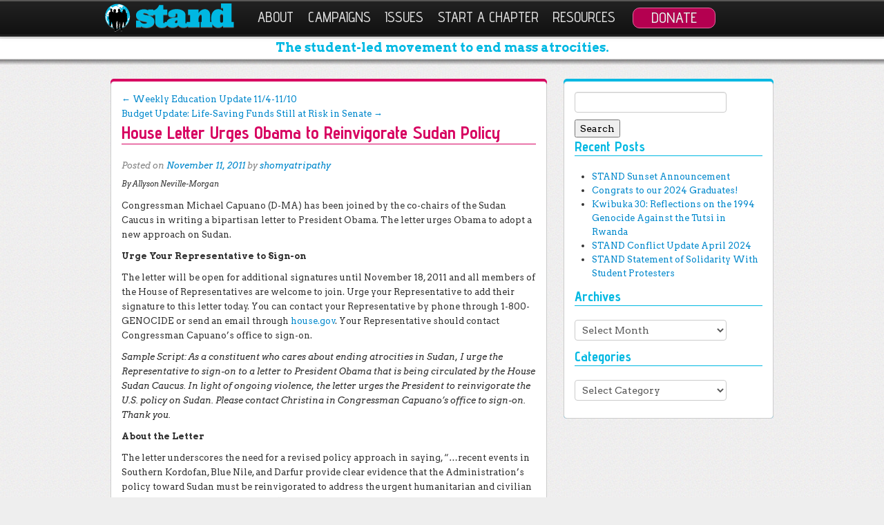

--- FILE ---
content_type: text/html; charset=UTF-8
request_url: https://standnow.org/2011/11/11/house-letter-urges-obama-to-reinvigorate-sudan-policy/
body_size: 8271
content:
<!DOCTYPE html>

<!--[if IE 6]>
<html id="ie6" lang="en-US">
<![endif]-->

<!--[if IE 7]>
<html id="ie7" lang="en-US">
<![endif]-->

<!--[if IE 8]>
<html id="ie8" lang="en-US">
<![endif]-->

<!--[if !(IE 6) | !(IE 7) | !(IE 8)  ]><!-->
<html lang="en-US">
<!--<![endif]-->

<head>

	<meta charset="UTF-8" />
	<meta name="viewport" content="width=device-width" />
	<link rel="shortcut icon" href="https://standnow.org/wp-content/themes/standLowerCase/favicon.ico" />

	<title>House Letter Urges Obama to Reinvigorate Sudan Policy | STAND</title>
	
	<!--[if lt IE 9]>
		<script src="https://standnow.org/wp-content/themes/standLowerCase/js/html5.js" type="text/javascript"></script>
	<![endif]-->
	
	<link rel="alternate" type="application/rss+xml" title="STAND &raquo; Feed" href="https://standnow.org/feed/" />
<link rel="alternate" type="application/rss+xml" title="STAND &raquo; Comments Feed" href="https://standnow.org/comments/feed/" />
<link rel="alternate" type="application/rss+xml" title="STAND &raquo; House Letter Urges Obama to Reinvigorate Sudan Policy Comments Feed" href="https://standnow.org/2011/11/11/house-letter-urges-obama-to-reinvigorate-sudan-policy/feed/" />
		<script type="text/javascript">
			window._wpemojiSettings = {"baseUrl":"https:\/\/s.w.org\/images\/core\/emoji\/72x72\/","ext":".png","source":{"concatemoji":"https:\/\/standnow.org\/wp-includes\/js\/wp-emoji-release.min.js?ver=4.2.38"}};
			!function(e,n,t){var a;function o(e){var t=n.createElement("canvas"),a=t.getContext&&t.getContext("2d");return!(!a||!a.fillText)&&(a.textBaseline="top",a.font="600 32px Arial","flag"===e?(a.fillText(String.fromCharCode(55356,56812,55356,56807),0,0),3e3<t.toDataURL().length):(a.fillText(String.fromCharCode(55357,56835),0,0),0!==a.getImageData(16,16,1,1).data[0]))}function i(e){var t=n.createElement("script");t.src=e,t.type="text/javascript",n.getElementsByTagName("head")[0].appendChild(t)}t.supports={simple:o("simple"),flag:o("flag")},t.DOMReady=!1,t.readyCallback=function(){t.DOMReady=!0},t.supports.simple&&t.supports.flag||(a=function(){t.readyCallback()},n.addEventListener?(n.addEventListener("DOMContentLoaded",a,!1),e.addEventListener("load",a,!1)):(e.attachEvent("onload",a),n.attachEvent("onreadystatechange",function(){"complete"===n.readyState&&t.readyCallback()})),(a=t.source||{}).concatemoji?i(a.concatemoji):a.wpemoji&&a.twemoji&&(i(a.twemoji),i(a.wpemoji)))}(window,document,window._wpemojiSettings);
		</script>
		<style type="text/css">
img.wp-smiley,
img.emoji {
	display: inline !important;
	border: none !important;
	box-shadow: none !important;
	height: 1em !important;
	width: 1em !important;
	margin: 0 .07em !important;
	vertical-align: -0.1em !important;
	background: none !important;
	padding: 0 !important;
}
</style>
<link rel='stylesheet' id='validate-engine-css-css'  href='https://standnow.org/wp-content/plugins/wysija-newsletters/css/validationEngine.jquery.css?ver=2.7.2' type='text/css' media='all' />
<link rel='stylesheet' id='bbp-default-css'  href='https://standnow.org/wp-content/themes/standLowerCase/css/bbpress.css?ver=2.5.10-6063' type='text/css' media='screen' />
<link rel='stylesheet' id='contact-form-7-css'  href='https://standnow.org/wp-content/plugins/contact-form-7/includes/css/styles.css?ver=4.2.2' type='text/css' media='all' />
<link rel='stylesheet' id='font-awesome-css'  href='https://standnow.org/wp-content/themes/standLowerCase/css/font-awesome.min.css?ver=4.0.3' type='text/css' media='all' />
<link rel='stylesheet' id='bootstrap-css'  href='https://standnow.org/wp-content/themes/standLowerCase/bootstrap/bootstrap.min.css?ver=2.3.2' type='text/css' media='all' />
<link rel='stylesheet' id='bootstrap-responsive-css'  href='https://standnow.org/wp-content/themes/standLowerCase/bootstrap/bootstrap-responsive.min.css?ver=2.3.2' type='text/css' media='all' />
<link rel='stylesheet' id='standStyle-css'  href='https://standnow.org/wp-content/themes/standLowerCase/style.css?ver=0.0.1' type='text/css' media='all' />
<!-- This site uses the Google Analytics by MonsterInsights plugin v5.5.2 - Universal enabled - https://www.monsterinsights.com/ -->
<script type="text/javascript">
	(function(i,s,o,g,r,a,m){i['GoogleAnalyticsObject']=r;i[r]=i[r]||function(){
		(i[r].q=i[r].q||[]).push(arguments)},i[r].l=1*new Date();a=s.createElement(o),
		m=s.getElementsByTagName(o)[0];a.async=1;a.src=g;m.parentNode.insertBefore(a,m)
	})(window,document,'script','//www.google-analytics.com/analytics.js','__gaTracker');

	__gaTracker('create', 'UA-1061933-1', 'auto');
	__gaTracker('set', 'forceSSL', true);
	__gaTracker('set', 'anonymizeIp', true);
	__gaTracker('send','pageview');

</script>
<!-- / Google Analytics by MonsterInsights -->
<script type='text/javascript' src='https://standnow.org/wp-includes/js/jquery/jquery.js?ver=1.11.2'></script><script>jQueryWP = jQuery;</script>
<script type='text/javascript' src='https://standnow.org/wp-includes/js/jquery/jquery-migrate.min.js?ver=1.2.1'></script>
<script type='text/javascript' src='https://standnow.org/wp-content/themes/standLowerCase/bootstrap/bootstrap.min.js?ver=2.3.2'></script>
<script type='text/javascript' src='https://standnow.org/wp-content/themes/standLowerCase/js/jquery.isotope.min.js?ver=1.5.25'></script>
<script type='text/javascript' src='https://standnow.org/wp-content/themes/standLowerCase/js/standGoogleFonts.js?ver=0.0.1'></script>
<script type='text/javascript' src='https://standnow.org/wp-content/themes/standLowerCase/js/standCampaignSlider.js?ver=0.0.1'></script>
<link rel="EditURI" type="application/rsd+xml" title="RSD" href="https://standnow.org/xmlrpc.php?rsd" />
<link rel="wlwmanifest" type="application/wlwmanifest+xml" href="https://standnow.org/wp-includes/wlwmanifest.xml" /> 
<link rel='prev' title='Weekly Education Update 11/4-11/10' href='https://standnow.org/2011/11/10/weekly-education-update-114-1110/' />
<link rel='next' title='Budget Update: Life-Saving Funds Still at Risk in Senate' href='https://standnow.org/2011/11/11/budget-update-life-saving-funds-still-at-risk-in-senate/' />
<meta name="generator" content="WordPress 4.2.38" />
<link rel='canonical' href='https://standnow.org/2011/11/11/house-letter-urges-obama-to-reinvigorate-sudan-policy/' />
<link rel='shortlink' href='https://standnow.org/?p=3588' />
	<meta property="og:url" content="https://standnow.org/2011/11/11/house-letter-urges-obama-to-reinvigorate-sudan-policy/" />
	<meta property="og:site_name" content="STAND" />

			<meta property="og:title" content="House Letter Urges Obama to Reinvigorate Sudan Policy" />
		<meta property="og:type" content="article" />

					<meta property="og:image" content="http://standnow.org/wp-content/uploads/2015/08/stand-logo-vertical.png" />
		
						<meta property="og:description" content="By Allyson Neville-MorganCongressman Michael Capuano (D-MA) has been joined by the co-chairs of the Sudan Caucus in writing a bipartisan letter to President Obama. The letter urges Obama to adopt a new approach on Sudan.Urge Your Representative to Sign-on" />
		
</head>

<body class="single single-post postid-3588 single-format-standard">

		<div class="navbar navbar-inverse navbar-fixed-top">
			<div class="navbar-inner">
				<div class="container">
				
					<a class="btn btn-navbar" data-toggle="collapse" data-target=".nav-collapse">
						<span class="icon-bar"></span>
						<span class="icon-bar"></span>
						<span class="icon-bar"></span>
					</a>
					
					<a href="https://standnow.org/" title="STAND" rel="home" id="stand-logo" class="brand"><img src="https://standnow.org/wp-content/themes/standLowerCase/images/logo.png" alt="STAND"></a>
				
					<div class="nav-collapse collapse" id="navaccess">
		
						<div class="menu-top-navigation-container"><ul id="menu-top-navigation" class="nav"><li id="menu-item-71" class="dropdown menu-item menu-item-type-post_type menu-item-object-page menu-item-has-children dropdown menu-item-71"data-dropdown="dropdown"><a href="https://standnow.org/about/" class="dropdown-toggle disabled" data-toggle="dropdown">About <b class="caret"></b> </a>
<ul class="dropdown-menu">
	<li id="menu-item-6136" class="menu-item menu-item-type-post_type menu-item-object-page menu-item-6136"><a href="https://standnow.org/about/">About STAND</a></li>
	<li id="menu-item-128603" class="menu-item menu-item-type-post_type menu-item-object-page menu-item-128603"><a href="https://standnow.org/about/what-we-do/">What We Do</a></li>
	<li id="menu-item-130" class="menu-item menu-item-type-post_type menu-item-object-page menu-item-130"><a href="https://standnow.org/about/meet-our-team/">Our Team</a></li>
	<li id="menu-item-5922" class="menu-item menu-item-type-post_type menu-item-object-page menu-item-5922"><a href="https://standnow.org/about/history/">History</a></li>
	<li id="menu-item-128" class="menu-item menu-item-type-post_type menu-item-object-page menu-item-128"><a href="https://standnow.org/about/contact-us/">Contact</a></li>
</ul>
</li>
<li id="menu-item-128564" class="menu-item menu-item-type-post_type menu-item-object-page menu-item-has-children dropdown menu-item-128564"data-dropdown="dropdown"><a href="https://standnow.org/campaign/" class="dropdown-toggle disabled" data-toggle="dropdown">Campaigns <b class="caret"></b> </a>
<ul class="dropdown-menu">
	<li id="menu-item-128598" class="menu-item menu-item-type-post_type menu-item-object-page menu-item-128598"><a href="https://standnow.org/campaign/">All Campaigns</a></li>
	<li id="menu-item-128566" class="menu-item menu-item-type-custom menu-item-object-custom menu-item-128566"><a href="https://standnow.org/campaigns/state-education/">Genocide Education</a></li>
	<li id="menu-item-128804" class="menu-item menu-item-type-custom menu-item-object-custom menu-item-128804"><a href="https://standnow.org/campaigns/yps/">Youth, Peace, and Security</a></li>
</ul>
</li>
<li id="menu-item-128588" class="menu-item menu-item-type-post_type menu-item-object-page menu-item-has-children dropdown menu-item-128588"data-dropdown="dropdown"><a href="https://standnow.org/issues/" class="dropdown-toggle disabled" data-toggle="dropdown">Issues <b class="caret"></b> </a>
<ul class="dropdown-menu">
	<li id="menu-item-128597" class="menu-item menu-item-type-post_type menu-item-object-page menu-item-128597"><a href="https://standnow.org/issues/">All Issues</a></li>
	<li id="menu-item-104" class="menu-item menu-item-type-post_type menu-item-object-page menu-item-104"><a href="https://standnow.org/burma/">Burma</a></li>
	<li id="menu-item-128560" class="menu-item menu-item-type-post_type menu-item-object-page menu-item-128560"><a href="https://standnow.org/east-turkistan/">East Turkistan</a></li>
	<li id="menu-item-128592" class="menu-item menu-item-type-post_type menu-item-object-page menu-item-128592"><a href="https://standnow.org/united-states/">United States</a></li>
	<li id="menu-item-128559" class="menu-item menu-item-type-post_type menu-item-object-page menu-item-128559"><a href="https://standnow.org/yemen/">Yemen</a></li>
</ul>
</li>
<li id="menu-item-128563" class="menu-item menu-item-type-post_type menu-item-object-page menu-item-128563"><a href="https://standnow.org/register/">Start a Chapter</a></li>
<li id="menu-item-5213" class="menu-item menu-item-type-post_type menu-item-object-page menu-item-has-children dropdown menu-item-5213"data-dropdown="dropdown"><a href="https://standnow.org/resources/" class="dropdown-toggle disabled" data-toggle="dropdown">Resources <b class="caret"></b> </a>
<ul class="dropdown-menu">
	<li id="menu-item-68" class="menu-item menu-item-type-post_type menu-item-object-page current_page_parent menu-item-68"><a href="https://standnow.org/blog/">Blog</a></li>
	<li id="menu-item-5295" class="menu-item menu-item-type-post_type menu-item-object-page menu-item-5295"><a href="https://standnow.org/resources/advocate/">Advocate</a></li>
	<li id="menu-item-5294" class="menu-item menu-item-type-post_type menu-item-object-page menu-item-5294"><a href="https://standnow.org/resources/media/">Media</a></li>
	<li id="menu-item-128601" class="menu-item menu-item-type-post_type menu-item-object-page menu-item-128601"><a href="https://standnow.org/event/">Events</a></li>
	<li id="menu-item-5307" class="menu-item menu-item-type-post_type menu-item-object-page menu-item-5307"><a href="https://standnow.org/resources/fundraise/">Fundraise</a></li>
	<li id="menu-item-5292" class="menu-item menu-item-type-post_type menu-item-object-page menu-item-5292"><a href="https://standnow.org/resources/films/">Films</a></li>
	<li id="menu-item-5293" class="menu-item menu-item-type-post_type menu-item-object-page menu-item-5293"><a href="https://standnow.org/resources/books/">Books</a></li>
</ul>
</li>
<li id="menu-item-66" class="menu-item menu-item-type-post_type menu-item-object-page menu-item-66"><a href="https://standnow.org/donate/">Donate</a></li>
</ul></div>						
					</div>
		
				</div>
			</div>
		</div>

<div id="tagline-container">
	<section class="container-fluid" id="tagline">
		<div class="row-fluid">
			<div class="span12">
				<h3>The student-led movement to end mass atrocities.</h3>
			</div>
		</div>
	</section>
</div>
<div id="feature_background">

</div>

<section class="container-fluid">
	<div class="row-fluid">
		<div class="span8">
			<div class="pink_box">
				<div class="white_box">
		
							
							<nav id="nav-above">
		<h1 class="assistive-text section-heading">Post navigation</h1>

	
		<div class="nav-previous"><a href="https://standnow.org/2011/11/10/weekly-education-update-114-1110/" rel="prev"><span class="meta-nav">&larr;</span> Weekly Education Update 11/4-11/10</a></div>		<div class="nav-next"><a href="https://standnow.org/2011/11/11/budget-update-life-saving-funds-still-at-risk-in-senate/" rel="next">Budget Update: Life-Saving Funds Still at Risk in Senate <span class="meta-nav">&rarr;</span></a></div>
	
	</nav><!-- #nav-above -->
			
						
<article id="post-3588" class="post-3588 post type-post status-publish format-standard hentry category-uncategorized">
	<header class="entry-header">
		<h1 class="entry-title">House Letter Urges Obama to Reinvigorate Sudan Policy</h1>

		<div class="entry-meta">
			<span class="sep">Posted on </span><a href="https://standnow.org/2011/11/11/house-letter-urges-obama-to-reinvigorate-sudan-policy/" title="12:23 pm" rel="bookmark"><time class="entry-date" datetime="2011-11-11T12:23:17+00:00" pubdate>November 11, 2011</time></a><span class="byline"> <span class="sep"> by </span> <span class="author vcard"><a class="url fn n" href="https://standnow.org/author/shomyatripathy/" title="View all posts by shomyatripathy" rel="author">shomyatripathy</a></span></span>		</div><!-- .entry-meta -->
	</header><!-- .entry-header -->

	<div class="entry-content">
		 
		<p><span style="font-size: smaller;"><i>By Allyson Neville-Morgan</i></span></p>
<p>Congressman Michael Capuano (D-MA) has been joined by the co-chairs of the Sudan Caucus in writing a bipartisan letter to President Obama. The letter urges Obama to adopt a new approach on Sudan.</p>
<p><b>Urge Your Representative to Sign-on</b></p>
<p>The letter will be open for additional signatures until November 18, 2011 and all members of the House of Representatives are welcome to join. Urge your Representative to add their signature to this letter today. You can contact your Representative by phone through 1-800-GENOCIDE or send an email through <a href="http://www.house.gov" onclick="__gaTracker('send', 'event', 'outbound-article', 'http://www.house.gov', 'house.gov');">house.gov</a>. Your Representative should contact Congressman Capuano&rsquo;s office to sign-on.</p>
<p><i>Sample Script: As a constituent who cares about ending atrocities in Sudan, I urge the Representative to sign-on to a letter to President Obama that is being circulated by the House Sudan Caucus. In light of ongoing violence, the letter urges the President to reinvigorate the U.S. policy on Sudan. Please contact Christina in Congressman Capuano&rsquo;s office to sign-on. Thank you.</i></p>
<p><b>About the Letter</b></p>
<p>The letter underscores the need for a revised policy approach in saying, &ldquo;&hellip;recent events in Southern Kordofan, Blue Nile, and Darfur provide clear evidence that the Administration&rsquo;s policy toward Sudan must be reinvigorated to address the urgent humanitarian and civilian crises facing millions of Sudanese.&rdquo; Additionally, the letter highlights the worsening humanitarian situation, describes the root cause of the problems in Sudan as the &ldquo;marginalization of the peripheries by Khartoum&rdquo;, and calls for the Administration to &ldquo;marshal the international community&rdquo; to end violence and support prospects for long-term peace.<br />&nbsp;</p>
			</div><!-- .entry-content -->

	<footer class="entry-meta">
		This entry was posted in <a href="https://standnow.org/category/uncategorized/" rel="category tag">Uncategorized</a>. Bookmark the <a href="https://standnow.org/2011/11/11/house-letter-urges-obama-to-reinvigorate-sudan-policy/" title="Permalink to House Letter Urges Obama to Reinvigorate Sudan Policy" rel="bookmark">permalink</a>.
			</footer><!-- .entry-meta -->
</article><!-- #post-3588 -->
		
							<nav id="nav-below">
		<h1 class="assistive-text section-heading">Post navigation</h1>

	
		<div class="nav-previous"><a href="https://standnow.org/2011/11/10/weekly-education-update-114-1110/" rel="prev"><span class="meta-nav">&larr;</span> Weekly Education Update 11/4-11/10</a></div>		<div class="nav-next"><a href="https://standnow.org/2011/11/11/budget-update-life-saving-funds-still-at-risk-in-senate/" rel="next">Budget Update: Life-Saving Funds Still at Risk in Senate <span class="meta-nav">&rarr;</span></a></div>
	
	</nav><!-- #nav-below -->
			
							<div id="comments">
	
	
	
	
							<div id="respond" class="comment-respond">
				<h3 id="reply-title" class="comment-reply-title">Leave a Reply <small><a rel="nofollow" id="cancel-comment-reply-link" href="/2011/11/11/house-letter-urges-obama-to-reinvigorate-sudan-policy/#respond" style="display:none;">Cancel reply</a></small></h3>
									<form action="https://standnow.org/wp-comments-post.php" method="post" id="commentform" class="comment-form">
																			<p class="comment-notes"><span id="email-notes">Your email address will not be published.</span> Required fields are marked <span class="required">*</span></p>							<p class="comment-form-author"><label for="author">Name <span class="required">*</span></label> <input id="author" name="author" type="text" value="" size="30" aria-required='true' required='required' /></p>
<p class="comment-form-email"><label for="email">Email <span class="required">*</span></label> <input id="email" name="email" type="text" value="" size="30" aria-describedby="email-notes" aria-required='true' required='required' /></p>
<p class="comment-form-url"><label for="url">Website</label> <input id="url" name="url" type="text" value="" size="30" /></p>
												<p class="comment-form-comment"><label for="comment">Comment</label> <textarea id="comment" name="comment" cols="45" rows="8" aria-describedby="form-allowed-tags" aria-required="true" required="required"></textarea></p>						<p class="form-allowed-tags" id="form-allowed-tags">You may use these <abbr title="HyperText Markup Language">HTML</abbr> tags and attributes:  <code>&lt;a href=&quot;&quot; title=&quot;&quot;&gt; &lt;abbr title=&quot;&quot;&gt; &lt;acronym title=&quot;&quot;&gt; &lt;b&gt; &lt;blockquote cite=&quot;&quot;&gt; &lt;cite&gt; &lt;code&gt; &lt;del datetime=&quot;&quot;&gt; &lt;em&gt; &lt;i&gt; &lt;q cite=&quot;&quot;&gt; &lt;s&gt; &lt;strike&gt; &lt;strong&gt; </code></p>
						<p class="form-submit"><input name="submit" type="submit" id="submit" class="submit" value="Post Comment" /> <input type='hidden' name='comment_post_ID' value='3588' id='comment_post_ID' />
<input type='hidden' name='comment_parent' id='comment_parent' value='0' />
</p><p style="display: none;"><input type="hidden" id="akismet_comment_nonce" name="akismet_comment_nonce" value="c09a87e9ce" /></p><p style="display: none;"><input type="hidden" id="ak_js" name="ak_js" value="226"/></p>					</form>
							</div><!-- #respond -->
			
</div><!-- #comments -->
		
									</div>
			</div>
		</div>
		<div class="span4">
			<div class="blue_box">
				<div class="white_box">
					
		<div class="row-fluid">
			<div class="span12">

				<div id="secondary" class="widget-area" role="complementary">
										<aside id="search-2" class="widget widget_search"><form role="search" method="get" id="searchform" class="searchform" action="https://standnow.org/">
				<div>
					<label class="screen-reader-text" for="s">Search for:</label>
					<input type="text" value="" name="s" id="s" />
					<input type="submit" id="searchsubmit" value="Search" />
				</div>
			</form></aside>		<aside id="recent-posts-2" class="widget widget_recent_entries">		<h1 class="widget-title">Recent Posts</h1>		<ul>
					<li>
				<a href="https://standnow.org/2025/01/15/stand-sunset-announcement/">STAND Sunset Announcement</a>
						</li>
					<li>
				<a href="https://standnow.org/2024/05/19/congrats-to-our-2024-graduates/">Congrats to our 2024 Graduates!</a>
						</li>
					<li>
				<a href="https://standnow.org/2024/05/07/kwibuka-30-reflections-on-the-1994-genocide-against-the-tutsi-in-rwanda/">Kwibuka 30: Reflections on the 1994 Genocide Against the Tutsi in Rwanda</a>
						</li>
					<li>
				<a href="https://standnow.org/2024/05/04/stand-conflict-update-april-2024/">STAND Conflict Update April 2024</a>
						</li>
					<li>
				<a href="https://standnow.org/2024/05/04/stand-statement-of-solidarity-with-student-protesters/">STAND Statement of Solidarity With Student Protesters</a>
						</li>
				</ul>
		</aside><aside id="archives-2" class="widget widget_archive"><h1 class="widget-title">Archives</h1>		<label class="screen-reader-text" for="archives-dropdown-2">Archives</label>
		<select id="archives-dropdown-2" name="archive-dropdown" onchange='document.location.href=this.options[this.selectedIndex].value;'>
			
			<option value="">Select Month</option>
				<option value='https://standnow.org/2025/01/'> January 2025 </option>
	<option value='https://standnow.org/2024/05/'> May 2024 </option>
	<option value='https://standnow.org/2024/03/'> March 2024 </option>
	<option value='https://standnow.org/2024/02/'> February 2024 </option>
	<option value='https://standnow.org/2024/01/'> January 2024 </option>
	<option value='https://standnow.org/2023/12/'> December 2023 </option>
	<option value='https://standnow.org/2023/11/'> November 2023 </option>
	<option value='https://standnow.org/2023/10/'> October 2023 </option>
	<option value='https://standnow.org/2023/09/'> September 2023 </option>
	<option value='https://standnow.org/2023/07/'> July 2023 </option>
	<option value='https://standnow.org/2023/05/'> May 2023 </option>
	<option value='https://standnow.org/2023/04/'> April 2023 </option>
	<option value='https://standnow.org/2023/03/'> March 2023 </option>
	<option value='https://standnow.org/2023/02/'> February 2023 </option>
	<option value='https://standnow.org/2023/01/'> January 2023 </option>
	<option value='https://standnow.org/2022/12/'> December 2022 </option>
	<option value='https://standnow.org/2022/11/'> November 2022 </option>
	<option value='https://standnow.org/2022/10/'> October 2022 </option>
	<option value='https://standnow.org/2022/09/'> September 2022 </option>
	<option value='https://standnow.org/2022/08/'> August 2022 </option>
	<option value='https://standnow.org/2022/05/'> May 2022 </option>
	<option value='https://standnow.org/2022/04/'> April 2022 </option>
	<option value='https://standnow.org/2022/03/'> March 2022 </option>
	<option value='https://standnow.org/2022/02/'> February 2022 </option>
	<option value='https://standnow.org/2022/01/'> January 2022 </option>
	<option value='https://standnow.org/2021/12/'> December 2021 </option>
	<option value='https://standnow.org/2021/11/'> November 2021 </option>
	<option value='https://standnow.org/2021/10/'> October 2021 </option>
	<option value='https://standnow.org/2021/08/'> August 2021 </option>
	<option value='https://standnow.org/2021/07/'> July 2021 </option>
	<option value='https://standnow.org/2021/06/'> June 2021 </option>
	<option value='https://standnow.org/2021/05/'> May 2021 </option>
	<option value='https://standnow.org/2021/04/'> April 2021 </option>
	<option value='https://standnow.org/2021/03/'> March 2021 </option>
	<option value='https://standnow.org/2021/02/'> February 2021 </option>
	<option value='https://standnow.org/2021/01/'> January 2021 </option>
	<option value='https://standnow.org/2020/12/'> December 2020 </option>
	<option value='https://standnow.org/2020/11/'> November 2020 </option>
	<option value='https://standnow.org/2020/10/'> October 2020 </option>
	<option value='https://standnow.org/2020/09/'> September 2020 </option>
	<option value='https://standnow.org/2020/08/'> August 2020 </option>
	<option value='https://standnow.org/2020/07/'> July 2020 </option>
	<option value='https://standnow.org/2020/06/'> June 2020 </option>
	<option value='https://standnow.org/2020/05/'> May 2020 </option>
	<option value='https://standnow.org/2020/04/'> April 2020 </option>
	<option value='https://standnow.org/2020/03/'> March 2020 </option>
	<option value='https://standnow.org/2020/02/'> February 2020 </option>
	<option value='https://standnow.org/2020/01/'> January 2020 </option>
	<option value='https://standnow.org/2019/12/'> December 2019 </option>
	<option value='https://standnow.org/2019/11/'> November 2019 </option>
	<option value='https://standnow.org/2019/10/'> October 2019 </option>
	<option value='https://standnow.org/2019/09/'> September 2019 </option>
	<option value='https://standnow.org/2019/08/'> August 2019 </option>
	<option value='https://standnow.org/2019/07/'> July 2019 </option>
	<option value='https://standnow.org/2019/06/'> June 2019 </option>
	<option value='https://standnow.org/2019/05/'> May 2019 </option>
	<option value='https://standnow.org/2019/04/'> April 2019 </option>
	<option value='https://standnow.org/2019/03/'> March 2019 </option>
	<option value='https://standnow.org/2019/02/'> February 2019 </option>
	<option value='https://standnow.org/2019/01/'> January 2019 </option>
	<option value='https://standnow.org/2018/12/'> December 2018 </option>
	<option value='https://standnow.org/2018/11/'> November 2018 </option>
	<option value='https://standnow.org/2018/10/'> October 2018 </option>
	<option value='https://standnow.org/2018/09/'> September 2018 </option>
	<option value='https://standnow.org/2018/08/'> August 2018 </option>
	<option value='https://standnow.org/2018/07/'> July 2018 </option>
	<option value='https://standnow.org/2018/06/'> June 2018 </option>
	<option value='https://standnow.org/2018/05/'> May 2018 </option>
	<option value='https://standnow.org/2018/04/'> April 2018 </option>
	<option value='https://standnow.org/2018/03/'> March 2018 </option>
	<option value='https://standnow.org/2018/02/'> February 2018 </option>
	<option value='https://standnow.org/2018/01/'> January 2018 </option>
	<option value='https://standnow.org/2017/12/'> December 2017 </option>
	<option value='https://standnow.org/2017/11/'> November 2017 </option>
	<option value='https://standnow.org/2017/10/'> October 2017 </option>
	<option value='https://standnow.org/2017/09/'> September 2017 </option>
	<option value='https://standnow.org/2017/07/'> July 2017 </option>
	<option value='https://standnow.org/2017/06/'> June 2017 </option>
	<option value='https://standnow.org/2017/05/'> May 2017 </option>
	<option value='https://standnow.org/2017/04/'> April 2017 </option>
	<option value='https://standnow.org/2017/03/'> March 2017 </option>
	<option value='https://standnow.org/2017/02/'> February 2017 </option>
	<option value='https://standnow.org/2017/01/'> January 2017 </option>
	<option value='https://standnow.org/2016/12/'> December 2016 </option>
	<option value='https://standnow.org/2016/11/'> November 2016 </option>
	<option value='https://standnow.org/2016/10/'> October 2016 </option>
	<option value='https://standnow.org/2016/09/'> September 2016 </option>
	<option value='https://standnow.org/2016/08/'> August 2016 </option>
	<option value='https://standnow.org/2016/07/'> July 2016 </option>
	<option value='https://standnow.org/2016/06/'> June 2016 </option>
	<option value='https://standnow.org/2016/05/'> May 2016 </option>
	<option value='https://standnow.org/2016/03/'> March 2016 </option>
	<option value='https://standnow.org/2016/02/'> February 2016 </option>
	<option value='https://standnow.org/2016/01/'> January 2016 </option>
	<option value='https://standnow.org/2015/12/'> December 2015 </option>
	<option value='https://standnow.org/2015/11/'> November 2015 </option>
	<option value='https://standnow.org/2015/10/'> October 2015 </option>
	<option value='https://standnow.org/2015/08/'> August 2015 </option>
	<option value='https://standnow.org/2015/07/'> July 2015 </option>
	<option value='https://standnow.org/2015/06/'> June 2015 </option>
	<option value='https://standnow.org/2015/04/'> April 2015 </option>
	<option value='https://standnow.org/2015/03/'> March 2015 </option>
	<option value='https://standnow.org/2015/02/'> February 2015 </option>
	<option value='https://standnow.org/2014/12/'> December 2014 </option>
	<option value='https://standnow.org/2014/11/'> November 2014 </option>
	<option value='https://standnow.org/2014/10/'> October 2014 </option>
	<option value='https://standnow.org/2014/09/'> September 2014 </option>
	<option value='https://standnow.org/2014/08/'> August 2014 </option>
	<option value='https://standnow.org/2014/07/'> July 2014 </option>
	<option value='https://standnow.org/2014/06/'> June 2014 </option>
	<option value='https://standnow.org/2014/05/'> May 2014 </option>
	<option value='https://standnow.org/2014/04/'> April 2014 </option>
	<option value='https://standnow.org/2014/03/'> March 2014 </option>
	<option value='https://standnow.org/2014/02/'> February 2014 </option>
	<option value='https://standnow.org/2014/01/'> January 2014 </option>
	<option value='https://standnow.org/2013/12/'> December 2013 </option>
	<option value='https://standnow.org/2013/11/'> November 2013 </option>
	<option value='https://standnow.org/2013/10/'> October 2013 </option>
	<option value='https://standnow.org/2013/09/'> September 2013 </option>
	<option value='https://standnow.org/2013/07/'> July 2013 </option>
	<option value='https://standnow.org/2013/06/'> June 2013 </option>
	<option value='https://standnow.org/2013/05/'> May 2013 </option>
	<option value='https://standnow.org/2013/04/'> April 2013 </option>
	<option value='https://standnow.org/2013/03/'> March 2013 </option>
	<option value='https://standnow.org/2013/02/'> February 2013 </option>
	<option value='https://standnow.org/2013/01/'> January 2013 </option>
	<option value='https://standnow.org/2012/12/'> December 2012 </option>
	<option value='https://standnow.org/2012/11/'> November 2012 </option>
	<option value='https://standnow.org/2012/10/'> October 2012 </option>
	<option value='https://standnow.org/2012/09/'> September 2012 </option>
	<option value='https://standnow.org/2012/08/'> August 2012 </option>
	<option value='https://standnow.org/2012/07/'> July 2012 </option>
	<option value='https://standnow.org/2012/06/'> June 2012 </option>
	<option value='https://standnow.org/2012/05/'> May 2012 </option>
	<option value='https://standnow.org/2012/04/'> April 2012 </option>
	<option value='https://standnow.org/2012/03/'> March 2012 </option>
	<option value='https://standnow.org/2012/02/'> February 2012 </option>
	<option value='https://standnow.org/2012/01/'> January 2012 </option>
	<option value='https://standnow.org/2011/12/'> December 2011 </option>
	<option value='https://standnow.org/2011/11/'> November 2011 </option>
	<option value='https://standnow.org/2011/10/'> October 2011 </option>
	<option value='https://standnow.org/2011/09/'> September 2011 </option>
	<option value='https://standnow.org/2011/08/'> August 2011 </option>
	<option value='https://standnow.org/2011/07/'> July 2011 </option>
	<option value='https://standnow.org/2011/06/'> June 2011 </option>
	<option value='https://standnow.org/2011/05/'> May 2011 </option>
	<option value='https://standnow.org/2011/04/'> April 2011 </option>
	<option value='https://standnow.org/2011/03/'> March 2011 </option>
	<option value='https://standnow.org/2011/02/'> February 2011 </option>
	<option value='https://standnow.org/2011/01/'> January 2011 </option>
	<option value='https://standnow.org/2010/12/'> December 2010 </option>
	<option value='https://standnow.org/2010/11/'> November 2010 </option>
	<option value='https://standnow.org/2010/10/'> October 2010 </option>
	<option value='https://standnow.org/2010/09/'> September 2010 </option>
	<option value='https://standnow.org/2010/08/'> August 2010 </option>
	<option value='https://standnow.org/2010/07/'> July 2010 </option>
	<option value='https://standnow.org/2010/06/'> June 2010 </option>
	<option value='https://standnow.org/2010/05/'> May 2010 </option>
	<option value='https://standnow.org/2010/04/'> April 2010 </option>
	<option value='https://standnow.org/2010/03/'> March 2010 </option>
	<option value='https://standnow.org/2010/02/'> February 2010 </option>
	<option value='https://standnow.org/2010/01/'> January 2010 </option>
	<option value='https://standnow.org/2009/12/'> December 2009 </option>
	<option value='https://standnow.org/2009/11/'> November 2009 </option>
	<option value='https://standnow.org/2009/10/'> October 2009 </option>
	<option value='https://standnow.org/2009/09/'> September 2009 </option>
	<option value='https://standnow.org/2009/08/'> August 2009 </option>
	<option value='https://standnow.org/2009/07/'> July 2009 </option>
	<option value='https://standnow.org/2009/06/'> June 2009 </option>
	<option value='https://standnow.org/2009/05/'> May 2009 </option>
	<option value='https://standnow.org/2009/04/'> April 2009 </option>
	<option value='https://standnow.org/2009/03/'> March 2009 </option>
	<option value='https://standnow.org/2009/02/'> February 2009 </option>
	<option value='https://standnow.org/2009/01/'> January 2009 </option>
	<option value='https://standnow.org/2008/12/'> December 2008 </option>
	<option value='https://standnow.org/2008/11/'> November 2008 </option>
	<option value='https://standnow.org/2008/10/'> October 2008 </option>
	<option value='https://standnow.org/2008/09/'> September 2008 </option>
	<option value='https://standnow.org/2008/08/'> August 2008 </option>
	<option value='https://standnow.org/2008/07/'> July 2008 </option>
	<option value='https://standnow.org/2008/06/'> June 2008 </option>

		</select>
</aside><aside id="categories-2" class="widget widget_categories"><h1 class="widget-title">Categories</h1><label class="screen-reader-text" for="cat">Categories</label><select name='cat' id='cat' class='postform' >
	<option value='-1'>Select Category</option>
	<option class="level-0" value="4">Burma</option>
	<option class="level-0" value="381">Burundi</option>
	<option class="level-0" value="357">Central African Republic</option>
	<option class="level-0" value="645">Chapter Newsletters</option>
	<option class="level-0" value="11">Chapters</option>
	<option class="level-0" value="14">Conflict Updates</option>
	<option class="level-0" value="8">Congo</option>
	<option class="level-0" value="639">East Turkistan</option>
	<option class="level-0" value="510">Emerging Conflicts</option>
	<option class="level-0" value="643">lesson plans</option>
	<option class="level-0" value="640">Policy</option>
	<option class="level-0" value="584">Refugees</option>
	<option class="level-0" value="7">Regions</option>
	<option class="level-0" value="12">Resources</option>
	<option class="level-0" value="9">South Sudan</option>
	<option class="level-0" value="13">Successes</option>
	<option class="level-0" value="5">Sudan</option>
	<option class="level-0" value="10">Syria</option>
	<option class="level-0" value="1">Uncategorized</option>
	<option class="level-0" value="638">United States</option>
	<option class="level-0" value="511">Yemen</option>
</select>

<script type='text/javascript'>
/* <![CDATA[ */
(function() {
	var dropdown = document.getElementById( "cat" );
	function onCatChange() {
		if ( dropdown.options[ dropdown.selectedIndex ].value > 0 ) {
			location.href = "https://standnow.org/?cat=" + dropdown.options[ dropdown.selectedIndex ].value;
		}
	}
	dropdown.onchange = onCatChange;
})();
/* ]]> */
</script>

</aside>				</div><!-- #secondary .widget-area -->
		
								
			</div>
		</div>				</div>
			</div>
		</div>
	</div>
</section>


<div id="footer_background">
	<div id="footer_transition">
	</div>
	<section class="container-fluid">
	
		<footer id="colophon" role="banner">
			
			<div class="row-fluid">
				<div class="span4">
					<aside id="execphp-2" class="widget widget_execphp">			<div class="execphpwidget"><a href="/about/contact-us/">Contact Us</a><br />
<a href="mailto:info@standnow.org">info@standnow.org</a><br />
Ph: 202.643.7238</div>
		</aside>				</div>
				<div class="span4 hide-me">
					<aside id="text-2" class="widget widget_text">			<div class="textwidget"><p><a href="http://www.facebook.com/standnow" onclick="__gaTracker('send', 'event', 'outbound-widget', 'http://www.facebook.com/standnow', '');" target="_blank"><img src="/wp-content/themes/standLowerCase/images/icons/fb_grey.png" onmouseover="this.src='/wp-content/themes/standLowerCase/images/icons/fb_col.png'" onmouseout="this.src='/wp-content/themes/standLowerCase/images/icons/fb_grey.png'" /></a> <a href="http://www.facebook.com/standnow" onclick="__gaTracker('send', 'event', 'outbound-widget', 'http://www.facebook.com/standnow', 'Like Us');" target="_blank">Like Us</a></p>
<p><a href="http://www.twitter.com/standnow" onclick="__gaTracker('send', 'event', 'outbound-widget', 'http://www.twitter.com/standnow', '');" target="_blank"><img src="/wp-content/themes/standLowerCase/images/icons/twit_grey.png" onmouseover="this.src='/wp-content/themes/standLowerCase/images/icons/twit_col.png'" onmouseout="this.src='/wp-content/themes/standLowerCase/images/icons/twit_grey.png'" /></a> <a href="http://www.twitter.com/standnow" onclick="__gaTracker('send', 'event', 'outbound-widget', 'http://www.twitter.com/standnow', 'Tweet Us');" target="_blank">Tweet Us</a></p>
<p><a href="http://www.instagram.com/standnow" onclick="__gaTracker('send', 'event', 'outbound-widget', 'http://www.instagram.com/standnow', '');" target="_blank"><img src="/wp-content/themes/standLowerCase/images/icons/insta_grey.png" onmouseover="this.src='/wp-content/themes/standLowerCase/images/icons/insta_col.png'" onmouseout="this.src='/wp-content/themes/standLowerCase/images/icons/insta_grey.png'" /></a> <a href="http://www.twitter.com/standnow" onclick="__gaTracker('send', 'event', 'outbound-widget', 'http://www.twitter.com/standnow', 'Follow Us');" target="_blank">Follow Us</a></p></div>
		</aside>				</div>
				<div class="span4 hide-me">
					<aside id="text-4" class="widget widget_text">			<div class="textwidget"><img src="/wp-content/themes/standLowerCase/images/whitelogo.png" /><br />
STAND is the student-led movement to end mass atrocities.</div>
		</aside>				</div>
			</div>
	
		</footer><!-- #colophon -->
		
		<script type='text/javascript' src='https://standnow.org/wp-content/plugins/contact-form-7/includes/js/jquery.form.min.js?ver=3.51.0-2014.06.20'></script>
<script type='text/javascript'>
/* <![CDATA[ */
var _wpcf7 = {"loaderUrl":"https:\/\/standnow.org\/wp-content\/plugins\/contact-form-7\/images\/ajax-loader.gif","sending":"Sending ...","cached":"1"};
/* ]]> */
</script>
<script type='text/javascript' src='https://standnow.org/wp-content/plugins/contact-form-7/includes/js/scripts.js?ver=4.2.2'></script>
<script async="async" type='text/javascript' src='https://standnow.org/wp-content/plugins/akismet/_inc/form.js?ver=4.0.1'></script>
	</section>
</div>
</body>
</html>
<!--
Performance optimized by W3 Total Cache. Learn more: https://www.w3-edge.com/products/


Served from: standnow.org @ 2026-01-20 19:45:08 by W3 Total Cache
-->

--- FILE ---
content_type: text/css
request_url: https://standnow.org/wp-content/themes/standLowerCase/css/bbpress.css?ver=2.5.10-6063
body_size: 3475
content:
/**
 * bbPress specific CSS
 *
 * @package bbPress
 * @subpackage Theme
 */

/* =bbPress Style
-------------------------------------------------------------- */

#bbpress-forums hr {
	margin: 0 0 24px 0;
}

#bbpress-forums {
	background: transparent;
	clear: both;
	margin-bottom: 20px;
	overflow: hidden;
	font-size: 12px;
}

#bbpress-forums div.even,
#bbpress-forums ul.even {
	background-color: #fff;
}

#bbpress-forums div.odd,
#bbpress-forums ul.odd {
	background-color: #fbfbfb;
}

#bbpress-forums div.reply {
	height: auto;
}

#bbpress-forums div.bbp-topic-header,
#bbpress-forums div.bbp-reply-header {
	background-color: #f4f4f4;
}

#bbpress-forums .status-trash.even,
#bbpress-forums .status-spam.even {
	background-color: #fee;
}
#bbpress-forums .status-trash.odd,
#bbpress-forums .status-spam.odd {
	background-color: #fdd;
}

#bbpress-forums .status-closed,
#bbpress-forums .status-closed a {
	color: #ccc;
}

#bbpress-forums ul {
	list-style: none;
	margin: 0;
	padding: 0;
}

#bbpress-forums li {
	margin: 0;
	list-style: none;
}

#bbpress-forums ul.bbp-lead-topic,
#bbpress-forums ul.bbp-topics,
#bbpress-forums ul.bbp-forums,
#bbpress-forums ul.bbp-replies {
	font-size: 12px;
	overflow: hidden;
	border: 1px solid #eee;
	margin-bottom: 20px;
	clear: both;
}

#bbpress-forums li.bbp-header,
#bbpress-forums li.bbp-body,
#bbpress-forums li.bbp-footer {
	clear: both;
}

#bbpress-forums li.bbp-header,
#bbpress-forums li.bbp-footer {
	background: #f3f3f3;
	border-top: 1px solid #eee;
	font-weight: bold;
	padding: 8px;
	text-align: center;
}

#bbpress-forums li.bbp-header {
	background: #EAEAEA;
}

#bbpress-forums li.bbp-header ul {
	overflow: hidden;
}

#bbpress-forums .bbp-forums-list {
	margin: 0 0 0 5px;
	padding-left: 15px;
	border-left: 1px solid #ddd;
}

#bbpress-forums .bbp-forums-list li {
	display: inline;
	font-size: 11px;
}

#bbpress-forums li.bbp-footer p {
	margin: 0;
	line-height: 1em;
}

#bbpress-forums .bbp-topic-content img,
#bbpress-forums .bbp-reply-content img {
	max-width: 100%;
}

#bbpress-forums .bbp-topic-content ul,
#bbpress-forums .bbp-reply-content ul {
	list-style: square;
	padding-left: 15px;
}

#bbpress-forums .bbp-forum-content p {
	margin: 5px 0 0;
	font-style: italic;
}

li.bbp-forum-info,
li.bbp-topic-title {
	float: left;
	text-align: left;
	width: 55%;
}
li.bbp-forum-topic-count,
li.bbp-topic-voice-count,
li.bbp-forum-reply-count,
li.bbp-topic-reply-count {
	float: left;
	text-align: center;
	width: 10%;
}

li.bbp-forum-freshness,
li.bbp-topic-freshness {
	text-align: center;
	float: left;
	width: 22%;
}

#bbpress-forums li.bbp-body ul.forum,
#bbpress-forums li.bbp-body ul.topic {
	border-top: 1px solid #eee;
	overflow: hidden;
	padding: 8px;
}

li.bbp-header div.bbp-topic-content span#subscription-toggle,
li.bbp-header div.bbp-topic-content span#favorite-toggle,
li.bbp-header div.bbp-reply-content span#subscription-toggle,
li.bbp-header div.bbp-reply-content span#favorite-toggle {
	float: right;
}

#bbpress-forums div.bbp-topic-author,
#bbpress-forums div.bbp-reply-author {
	float: left;
	text-align: center;
	width: 115px;
}

#bbpress-forums div.bbp-topic-author img.avatar,
#bbpress-forums div.bbp-reply-author img.avatar {
	border: none;
	max-width: 80px;
	padding: 0;
	margin: 12px auto 0 auto;
	float: none;
}

#bbpress-forums div.bbp-topic-author a.bbp-author-name,
#bbpress-forums div.bbp-reply-author a.bbp-author-name {
	margin: 0 12px;
	word-break: break-word;
}

#bbpress-forums div.bbp-topic-author .bbp-author-role,
#bbpress-forums div.bbp-reply-author .bbp-author-role {
	font-size: 11px;
	font-style: italic;
}

#bbpress-forums div.bbp-topic-content,
#bbpress-forums div.bbp-reply-content {
	margin-left: 140px;
	padding: 12px 12px 12px 0;
	text-align: left;
}

#bbpress-forums li.bbp-header .bbp-topic-author,
#bbpress-forums li.bbp-footer .bbp-topic-author,
#bbpress-forums li.bbp-header .bbp-reply-author,
#bbpress-forums li.bbp-footer .bbp-reply-author {
	float: left;
	margin: 0;
	padding: 0;
	width: 120px;
}

#bbpress-forums li.bbp-header .bbp-topic-content,
#bbpress-forums li.bbp-footer .bbp-topic-content,
#bbpress-forums li.bbp-header .bbp-reply-content,
#bbpress-forums li.bbp-footer .bbp-reply-content {
	margin-left: 140px;
	padding: 0;
	text-align: left;
}

div.bbp-topic-header,
div.bbp-reply-header,
li.bbp-body div.hentry {
	margin-bottom: 0;
	overflow: hidden;
	padding: 8px;
}

div.bbp-topic-header,
div.bbp-reply-header {
	border-top: 1px solid #ddd;
	clear: both;
}

span.bbp-author-ip {
	font-family: 'Helvetica Neue', Arial, Helvetica, 'Nimbus Sans L', sans-serif;
	font-size: 11px;
	font-weight: bold;
	color: #aaa;
}

/* =Breadcrumb and Tags
-------------------------------------------------------------- */

div.bbp-breadcrumb {
	float: left;
}

div.bbp-breadcrumb,
div.bbp-topic-tags {
	font-size: 12px;
}

#bbpress-forums div.bbp-breadcrumb p,
#bbpress-forums div.bbp-topic-tags p {
	margin-bottom: 10px
}

div.bbp-topic-tags {
	float: right;
}

/* =Admin Links
-------------------------------------------------------------- */

span.bbp-admin-links {
	float: right;
	color: #ddd;
}
span.bbp-admin-links a {
	color: #bbb;
	font-weight: normal;
	font-size: 10px;
	text-transform: uppercase;
	text-decoration: none;
}
fieldset span.bbp-admin-links {
	float: left;
}
tr td span.bbp-admin-links a:hover {
	color: #ff4b33;
}
td.bbp-topic-admin-links,
td.bbp-topic-counts {
	width: 50%;
}

.bbp-topic-header a.bbp-topic-permalink,
.bbp-reply-header a.bbp-reply-permalink {
	float: right;
	margin-left: 10px;
	color: #ccc;
}

/* =Toggles
-------------------------------------------------------------- */

.bbp-topic-action #favorite-toggle a {
	text-decoration: none;
	padding: 0 3px 1px;
	color: #7c7;
	border: 1px solid #aca;
	background-color: #dfd;
	font-weight: bold;
	font-size: 13px;
	}
	.bbp-topic-action #favorite-toggle a:hover {
		color: #5a5;
		border-color: #7c7;
		background-color: #beb;
	}
	.bbp-topic-action #favorite-toggle span.is-favorite a {
		color: #faa;
		border: 1px solid #faa;
		background-color: #fee;
		}
		.bbp-topic-action #favorite-toggle span.is-favorite a:hover {
			color: #c88;
			border-color: #c88;
			background-color: #fdd;
		}

.bbp-topic-action #subscription-toggle a {
	text-decoration: none;
	padding: 0 3px 1px;
	color: #7c7;
	border: 1px solid #aca;
	background-color: #dfd;
	font-weight: bold;
	font-size: 13px;
	}
	.bbp-topic-action #subscription-toggle a:hover {
		color: #5a5;
		border-color: #7c7;
		background-color: #beb;
	}
	.bbp-topic-action #subscription-toggle span.is-subscribed a {
		color: #faa;
		border: 1px solid #faa;
		background-color: #fee;
		}
		.bbp-topic-action #subscription-toggle span.is-subscribed a:hover {
			color: #c88;
			border-color: #c88;
			background-color: #fdd;
		}

#bbpress-forums p.bbp-topic-meta {
	margin: 5px 0 5px;
	font-size: 11px;
}

#bbpress-forums p.bbp-topic-meta span {
	white-space: nowrap;
}

/* =Pagination
-------------------------------------------------------------- */

.bbp-pagination-count {
	float: left;
}
.bbp-pagination-links {
	float: right;
}
.bbp-pagination {
	float: left;
	width: 100%;
	margin-bottom: 15px;
}

.bbp-topic-pagination {
	display: inline-block;
	margin-left: 5px;
	margin-bottom: 2px;
	}
	.bbp-topic-pagination a {
		font-size: 10px;
		line-height: 10px;
		padding: 1px 3px;
		border: 1px solid #ddd;
		text-decoration: none;
	}

/* =Forms
-------------------------------------------------------------- */
/*
#bbpress-forums fieldset.bbp-form {
	clear: left;
}

#bbpress-forums fieldset.bbp-form {
	border: 1px solid #eee;
	padding: 10px 20px;
	margin-bottom: 10px;
}

#bbpress-forums fieldset.bbp-form legend {
	padding: 5px;
}

#bbpress-forums fieldset.bbp-form label {
	margin: 0;
	display: inline-block;
}

#bbp-edit-topic-tag.bbp-form fieldset.bbp-form label,
#bbp-login fieldset label,
#bbp-register fieldset label,
#bbp-lost-pass fieldset label {
	width: 100px;
}

#bbpress-forums fieldset.bbp-form p,
#bbpress-forums fieldset.bbp-form textarea,
#bbpress-forums fieldset.bbp-form select,
#bbpress-forums fieldset.bbp-form input {
	margin: 0 0 8px;
}
*/
textarea#bbp_reply_content,
textarea#bbp_topic_content,
textarea#bbp_forum_content {
	width: 97%;
	box-sizing: border-box;
}

textarea#bbp_forum_content {
	height: 210px;
}

#bbpress-forums fieldset.bbp-forum-form-attributes {
	width: 200px;
	float: right;
	clear: none;
	margin-left: 25px;
}

/**
 * Fix for too-long forum names, usually from conversion
 */
#bbpress-forums fieldset select#bbp_forum_id {
	max-width: 200px;
}

.bbp-topic-form,
.bbp-reply-form,
.bbp-topic-tag-form {
	clear: left;
}
body.topic-edit .bbp-topic-form div.avatar img,
body.reply-edit .bbp-reply-form div.avatar img,
body.single-forum .bbp-topic-form div.avatar img,
body.single-reply .bbp-reply-form div.avatar img {
	margin-right: 0;
	padding: 10px;
	border: 1px solid #ddd;
	line-height: 0;
	background-color: #efefef;
}

body.page .bbp-reply-form code,
body.page .bbp-topic-form code,
body.single-topic .bbp-reply-form code,
body.single-forum .bbp-topic-form code,
body.topic-edit .bbp-topic-form code,
body.reply-edit .bbp-reply-form code {
	font-size: 10px;
	background-color: #f0fff8;
	border: 1px solid #CEEFE1;
	display: block;
	padding: 8px;
	margin-top: 5px;
	width: 369px;
}

#merge_tag,
#delete_tag {
	display: inline;
}

div.bbp-submit-wrapper {
	margin-top: 15px;
	float: right;
	clear: both;
}

p.form-allowed-tags {
	width: 462px;
}

/* =TinyMCE in themes
-------------------------------------------------------------- */
#bbpress-forums div.bbp-the-content-wrapper {
	margin-bottom: 10px;
}

#bbpress-forums div.bbp-the-content-wrapper textarea.bbp-the-content {
	width: 100%;
	margin: 0;
	font-size: 12px;
}

#bbpress-forums div.bbp-the-content-wrapper table,
#bbpress-forums div.bbp-the-content-wrapper tbody,
#bbpress-forums div.bbp-the-content-wrapper tr,
#bbpress-forums div.bbp-the-content-wrapper td {
	border: none;
	padding: 0;
	margin: 0;
	width: auto;
	line-height: 1em;
}

#bbpress-forums div.bbp-the-content-wrapper input {
	font-size: 12px;
	padding: 5px;
	margin: 3px 0 0;
	line-height: 1em;
	margin: 0;
}

#bbpress-forums div.bbp-the-content-wrapper div.quicktags-toolbar {
	padding: 5px;
	min-height: 26px;
}
#bbpress-forums div.bbp-the-content-wrapper td.mceToolbar {
	padding: 4px 4px 8px;
}

#bbpress-forums div.wp-editor-container {
	margin: 0;
	padding: 0;
	line-height: 0;
}

#bbpress-forums div.bbp-the-content-wrapper td.mceStatusbar {
	line-height: 16px;
}

/* =Edit User
-------------------------------------------------------------- */

#bbpress-forums #bbp-your-profile fieldset {
	padding: 20px 20px 0 20px;
}
	#bbpress-forums #bbp-your-profile fieldset div {
		margin-bottom: 20px;
		float: left;
		width: 100%;
		clear: left;
	}
	#bbpress-forums #bbp-your-profile fieldset select {
		margin-bottom: 0;
	}
	#bbpress-forums #bbp-your-profile fieldset input,
	#bbpress-forums #bbp-your-profile fieldset textarea {
		margin-bottom: 0;
		width: 60%;
		background: #f9f9f9;
		border: 1px solid #ddd;
		box-shadow: none;
		padding: 5px 8px;
		border-radius: 0;
	}
	#bbpress-forums #bbp-your-profile fieldset input:focus,
	#bbpress-forums #bbp-your-profile fieldset textarea:focus {
		border: 1px solid #ccc;
		box-shadow: inset 1px 1px 1px rgba(0,0,0,0.1);
		outline-color: rgba(240,255,240,0.1);
	}
	#bbpress-forums #bbp-your-profile fieldset.bbp-form input.checkbox {
		width: auto;
	}
	#bbpress-forums #bbp-your-profile fieldset legend {
		display: none;
	}
	#bbpress-forums #bbp-your-profile fieldset label[for] {
		float: left;
		width: 20%;
		padding: 5px 20px 5px 0;
		text-align: right;
		cursor: pointer;
	}
	#bbpress-forums #bbp-your-profile fieldset dl label[for] {
		text-align: left;
		width: 60%;
	}
	#bbpress-forums #bbp-your-profile fieldset span.description {
		margin: 5px 0 0 20%;
		font-size: 12px;
		font-style: italic;
		float: left;
		clear: left;
		width: 60%;
		padding: 5px 8px;
		border: #cee1ef 1px solid;
		background-color: #f0f8ff;
	}

	#bbpress-forums #bbp-your-profile fieldset fieldset {
		margin: 0;
		border: none;
		padding: 0;
		clear: none;
		float: none;
	}
	#bbpress-forums #bbp-your-profile fieldset fieldset.password {
		width: 60%;
		display: inline;
	}
	#bbpress-forums #bbp-your-profile fieldset fieldset.password input,
	#bbpress-forums #bbp-your-profile fieldset fieldset.password span {
		width: 100%;
	}
	#bbpress-forums #bbp-your-profile fieldset fieldset.capabilities dl {
		margin: 0;
	}
	#bbpress-forums #bbp-your-profile fieldset fieldset.password span.description {
		margin-left: 0;
		margin-bottom: 20px;
	}

	#bbpress-forums #bbp-your-profile fieldset.submit button {
		float: right;
	}

/* =Notices
-------------------------------------------------------------- */

div.bbp-template-notice,
div.indicator-hint {
	border-width: 1px;
	border-style: solid;
	padding: 0 0.6em;
	margin: 5px 0 15px;
	border-radius: 3px;
	background-color: #ffffe0;
	border-color: #e6db55;
	color: #000;
	clear: both;
}
div.bbp-template-notice a {
	color: #555;
	text-decoration: none;
}
	div.bbp-template-notice a:hover {
		color: #000;
	}
	div.bbp-template-notice.info {
		border: #cee1ef 1px solid;
		background-color: #f0f8ff;
	}
	div.bbp-template-notice.important {
		border: #e6db55 1px solid;
		background-color: #fffbcc;
	}
	div.bbp-template-notice.error,
	div.bbp-template-notice.warning {
		background-color: #ffebe8;
		border-color: #c00;
	}
	div.bbp-template-notice.error a,
	div.bbp-template-notice.warning a {
		color: #c00;
	}
	div.bbp-template-notice p {
		margin: 0.5em 0 6px 0 !important;
		padding: 2px;
		font-size: 12px;
		line-height: 140%;
	}

/* =Stickies
-------------------------------------------------------------- */

.bbp-topics-front ul.super-sticky,
.bbp-topics ul.super-sticky,
.bbp-topics ul.sticky,
.bbp-forum-content ul.sticky {
	background-color: #ffffe0 !important;
	font-size: 1.1em;
}

/* =Revisions
-------------------------------------------------------------- */
#bbpress-forums .bbp-topic-revision-log,
#bbpress-forums .bbp-reply-revision-log {
	border-top: 1px dotted #ddd;
	list-style: none;
	width: 100%;
	margin: 0;
	padding: 8px 0 0 0;
	font-size: 11px;
	color: #aaa;
}

/* =Widgets
-------------------------------------------------------------- */

.bbp-login-form fieldset legend {
	display: none;
}

.bbp-login-form .bbp-username input,
.bbp-login-form .bbp-email input,
.bbp-login-form .bbp-password input {
	padding: 5px;
}

.bbp-login-form label {
	width: 140px;
	display: inline-block;
}

#sidebar .bbp-login-form label {
	width: 70px;
}

.bbp-login-form .bbp-username,
.bbp-login-form .bbp-email,
.bbp-login-form .bbp-password,
.bbp-login-form .bbp-remember-me,
.bbp-login-form .bbp-submit-wrapper {
	margin-top: 10px;
}

.bbp-login-form .bbp-remember-me {

}

.bbp-login-form .bbp-submit-wrapper {
	text-align: right;
}

.bbp-login-form .bbp-login-links {
}

.bbp-login-form .bbp-login-links a {
	float: left;
	clear: left;
}

.bbp-logged-in img.avatar {
	float: left;
	margin: 0 15px 0 0;
}

.bbp-logged-in h4 {
	font-weight: bold;
	font-size: 1.3em;
	clear: none;
	margin-bottom: 10px;
}

/* =Avatars
-------------------------------------------------------------- */

#bbpress-forums p.bbp-topic-meta img.avatar,
#bbpress-forums ul.bbp-reply-revision-log img.avatar,
#bbpress-forums ul.bbp-topic-revision-log img.avatar,
#bbpress-forums div.bbp-template-notice img.avatar,
#bbpress-forums .widget_display_topics img.avatar,
#bbpress-forums .widget_display_replies img.avatar,
#bbpress-forums p.bbp-topic-meta img.avatar {
	float: none;
	margin-bottom: -7px;
	border: 3px double #ddd;
}

fieldset div.avatar {
	float: right;
}

/* =BuddyPress Activity Streams
-------------------------------------------------------------- */

.activity-list li.bbp_topic_create .activity-content .activity-inner,
.activity-list li.bbp_reply_create .activity-content .activity-inner {
	border-left: 2px solid #EAEAEA;
	margin-left: 5px;
	padding-left: 10px;
}

/* =User Pages
-------------------------------------------------------------- */

#bbpress-forums h1 {
	clear: none;
	font-size: 1.8em;
	line-height: 1em;
	padding-bottom: 10px;
}

#bbpress-forums #bbp-user-wrapper {
	float: left;
	width: 100%;
}

#bbpress-forums #bbp-user-wrapper h2.entry-title {
	font-size: 1.4em;
	margin: 0;
	padding-bottom: 10px;
	padding-top: 0;
	clear: none;
}

#bbpress-forums #bbp-user-wrapper ul.bbp-lead-topic,
#bbpress-forums #bbp-user-wrapper ul.bbp-topics,
#bbpress-forums #bbp-user-wrapper ul.bbp-forums,
#bbpress-forums #bbp-user-wrapper ul.bbp-replies,
#bbpress-forums #bbp-user-wrapper fieldset.bbp-form {
	clear: none;
}

#bbpress-forums #bbp-single-user-details {
	margin: 0;
	width: 150px;
	float: left;
	overflow: hidden;
}

#bbpress-forums #bbp-single-user-details #bbp-user-avatar {
	margin: 0;
	width: 150px;
}

#bbpress-forums #bbp-single-user-details #bbp-user-avatar img.avatar {
	border: none;
	height: 150px;
	padding: 0;
	margin: 0 0 20px 0;
	width: 150px;
}

#bbpress-forums #bbp-single-user-details #bbp-user-description {
	float: none;
	margin-left: 180px;
}

#bbpress-forums #bbp-single-user-details #bbp-user-navigation {
	float: none;
	margin: 0;
}

#bbpress-forums #bbp-single-user-details #bbp-user-navigation li {
	margin: 0;
}

#bbpress-forums #bbp-single-user-details #bbp-user-navigation a {
	padding: 5px 8px;
	display: block;
	border: 1px solid transparent;
	text-decoration: none;
}

#bbpress-forums #bbp-single-user-details #bbp-user-navigation li.current a {
	background: #eee;
	opacity: 0.8;
}

#bbpress-forums #bbp-user-body {
	margin-left: 180px;
}

body.my-account #bbpress-forums {
	border-top: none;
	padding-top: 0;
	margin-bottom: 0;
}

/* =User Capabilities
-------------------------------------------------------------- */

#bbpress-forums dl.bbp-user-capabilities {
	display: inline-block;
	vertical-align: top;
}

#bbpress-forums dl.bbp-user-capabilities dt {
	margin: 0 0 10px;
	text-transform: capitalize;
}

#bbpress-forums dl.bbp-user-capabilities dd {
	margin: 0;
	padding: 0;
}

/* =BuddyPress Group Forums
-------------------------------------------------------------- */

#bbpress-forums div.row-actions {
	font-size: 11px;
	visibility: hidden;
}

#bbpress-forums li:hover > div.row-actions {
	visibility: visible;
}
